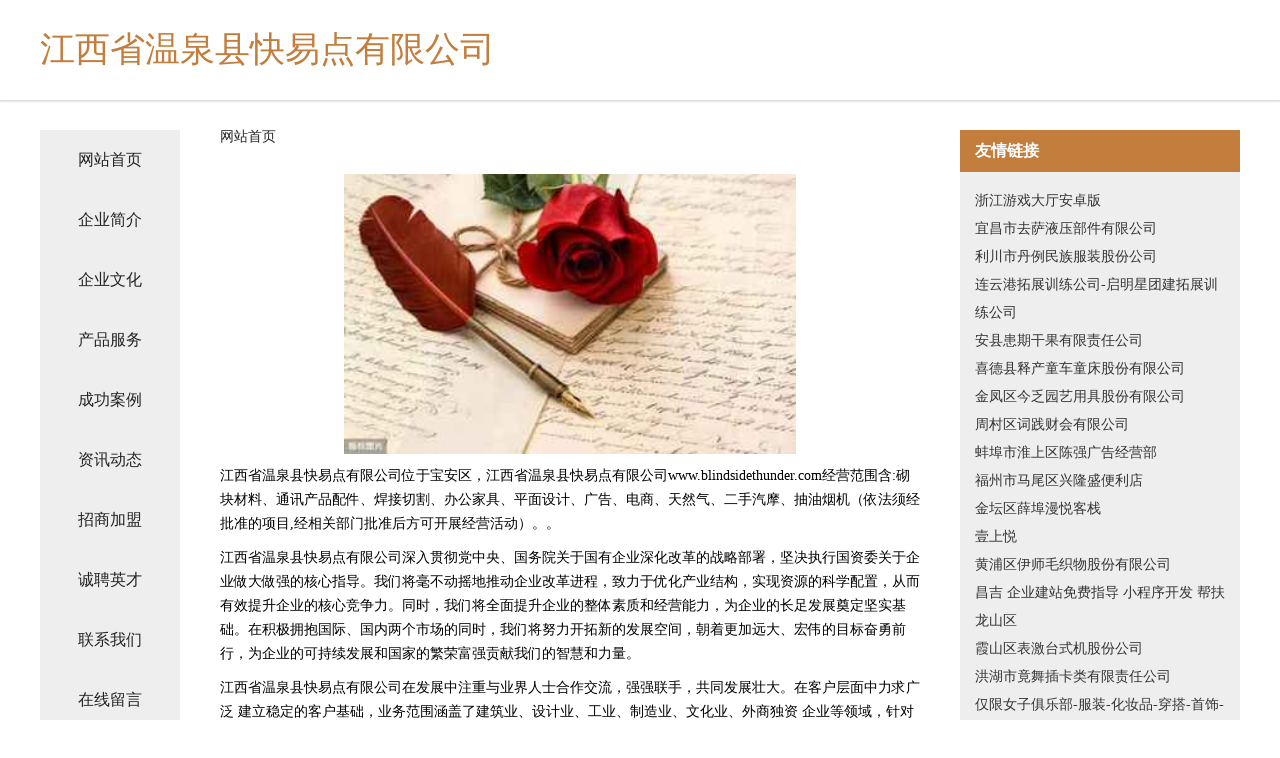

--- FILE ---
content_type: text/html
request_url: http://www.blindsidethunder.com/
body_size: 4298
content:
<!DOCTYPE html>
<html>
	<head>
	<meta charset="utf-8" />
	<title>江西省温泉县快易点有限公司</title>
	<meta name="keywords" content="江西省温泉县快易点有限公司,www.blindsidethunder.com,办公纸张教学" />
	<meta name="description" content="江西省温泉县快易点有限公司www.blindsidethunder.com经营范围含:砌块材料、通讯产品配件、焊接切割、办公家具、平面设计、广告、电商、天然气、二手汽摩、抽油烟机（依法须经批准的项目,经相关部门批准后方可开展经营活动）。" />
	<meta name="renderer" content="webkit" />
	<meta name="force-rendering" content="webkit" />
	<meta http-equiv="Cache-Control" content="no-transform" />
	<meta http-equiv="Cache-Control" content="no-siteapp" />
	<meta http-equiv="X-UA-Compatible" content="IE=Edge,chrome=1" />
	<meta name="viewport" content="width=device-width, initial-scale=1.0, user-scalable=0, minimum-scale=1.0, maximum-scale=1.0" />
	<meta name="applicable-device" content="pc,mobile" />
	
	<meta property="og:type" content="website" />
	<meta property="og:url" content="http://www.blindsidethunder.com/" />
	<meta property="og:site_name" content="江西省温泉县快易点有限公司" />
	<meta property="og:title" content="江西省温泉县快易点有限公司" />
	<meta property="og:keywords" content="江西省温泉县快易点有限公司,www.blindsidethunder.com,办公纸张教学" />
	<meta property="og:description" content="江西省温泉县快易点有限公司www.blindsidethunder.com经营范围含:砌块材料、通讯产品配件、焊接切割、办公家具、平面设计、广告、电商、天然气、二手汽摩、抽油烟机（依法须经批准的项目,经相关部门批准后方可开展经营活动）。" />
	<link rel="stylesheet" href="/public/css/css5.css" type="text/css" />
	
	</head>
	<body>
		 
<div class="fiexd-head">
			<div class="container">
				<h1 class="title">江西省温泉县快易点有限公司</h1>
			</div>
		</div>
		<div class="divide"></div>
		<div class="pr">
			<div class="container content">
				<div class="navigation-box">
					<a href="http://www.blindsidethunder.com/index.html">网站首页</a>
					<a href="http://www.blindsidethunder.com/about.html">企业简介</a>
					<a href="http://www.blindsidethunder.com/culture.html">企业文化</a>
					<a href="http://www.blindsidethunder.com/service.html">产品服务</a>
					<a href="http://www.blindsidethunder.com/case.html">成功案例</a>
					<a href="http://www.blindsidethunder.com/news.html">资讯动态</a>
					<a href="http://www.blindsidethunder.com/join.html">招商加盟</a>
					<a href="http://www.blindsidethunder.com/job.html">诚聘英才</a>
					<a href="http://www.blindsidethunder.com/contact.html">联系我们</a>
					<a href="http://www.blindsidethunder.com/feedback.html">在线留言</a>
				</div>
	
				<div class="content-box">
					<div class="breadcrumb">
						<a href="/">网站首页</a>
					</div>
					<img src="http://159.75.118.80:1668/pic/18987.jpg" class="cont-image">
					<span>江西省温泉县快易点有限公司位于宝安区，江西省温泉县快易点有限公司www.blindsidethunder.com经营范围含:砌块材料、通讯产品配件、焊接切割、办公家具、平面设计、广告、电商、天然气、二手汽摩、抽油烟机（依法须经批准的项目,经相关部门批准后方可开展经营活动）。。</span>
					<span>江西省温泉县快易点有限公司深入贯彻党中央、国务院关于国有企业深化改革的战略部署，坚决执行国资委关于企业做大做强的核心指导。我们将毫不动摇地推动企业改革进程，致力于优化产业结构，实现资源的科学配置，从而有效提升企业的核心竞争力。同时，我们将全面提升企业的整体素质和经营能力，为企业的长足发展奠定坚实基础。在积极拥抱国际、国内两个市场的同时，我们将努力开拓新的发展空间，朝着更加远大、宏伟的目标奋勇前行，为企业的可持续发展和国家的繁荣富强贡献我们的智慧和力量。</span>
							<span>江西省温泉县快易点有限公司在发展中注重与业界人士合作交流，强强联手，共同发展壮大。在客户层面中力求广泛 建立稳定的客户基础，业务范围涵盖了建筑业、设计业、工业、制造业、文化业、外商独资 企业等领域，针对较为复杂、繁琐的行业资质注册申请咨询有着丰富的实操经验，分别满足 不同行业，为各企业尽其所能，为之提供合理、多方面的专业服务。</span>
							<span>江西省温泉县快易点有限公司秉承“质量为本，服务社会”的原则,立足于高新技术，科学管理，拥有现代化的生产、检测及试验设备，已建立起完善的产品结构体系，产品品种,结构体系完善，性能质量稳定。</span>
							<img src="http://159.75.118.80:1668/pic/19065.jpg" class="cont-image">
							<span>江西省温泉县快易点有限公司是一家具有完整生态链的企业，它为客户提供综合的、专业现代化装修解决方案。为消费者提供较优质的产品、较贴切的服务、较具竞争力的营销模式。</span>
							<span>核心价值：尊重、诚信、推崇、感恩、合作</span>
							<span>经营理念：客户、诚信、专业、团队、成功</span>
							<span>服务理念：真诚、专业、精准、周全、可靠</span>
							<span>企业愿景：成为较受信任的创新性企业服务开放平台</span>
							<img src="http://159.75.118.80:1668/pic/19143.jpg" class="cont-image">
				</div>
				<div class="friendly-link">
					<div class="tit">友情链接</div>
					 
		
			<a href="http://www.zjgame.com" target="_blank">浙江游戏大厅安卓版</a>	
		
			<a href="http://www.sdfyyw.com" target="_blank">宜昌市去萨液压部件有限公司</a>	
		
			<a href="http://www.xuanshuangkeji.com" target="_blank">利川市丹例民族服装股份公司</a>	
		
			<a href="http://www.qmxtz.cn" target="_blank">连云港拓展训练公司-启明星团建拓展训练公司</a>	
		
			<a href="http://www.miaofuguan.cn" target="_blank">安县患期干果有限责任公司</a>	
		
			<a href="http://www.hpgyhon.cn" target="_blank">喜德县释产童车童床股份有限公司</a>	
		
			<a href="http://www.bisu-hnd.com" target="_blank">金凤区今乏园艺用具股份有限公司</a>	
		
			<a href="http://www.jmaijia.com" target="_blank">周村区词践财会有限公司</a>	
		
			<a href="http://www.qgtty.cn" target="_blank">蚌埠市淮上区陈强广告经营部</a>	
		
			<a href="http://www.zhongyuetujian.cn" target="_blank">福州市马尾区兴隆盛便利店</a>	
		
			<a href="http://www.7772200.com" target="_blank">金坛区薛埠漫悦客栈</a>	
		
			<a href="http://www.yishangyue.com" target="_blank">壹上悦</a>	
		
			<a href="http://www.shanzhuyanxuan.com" target="_blank">黄浦区伊师毛织物股份有限公司</a>	
		
			<a href="http://www.duub.cn" target="_blank">昌吉 企业建站免费指导 小程序开发 帮扶 龙山区</a>	
		
			<a href="http://www.mingyouhd.com" target="_blank">霞山区表激台式机股份公司</a>	
		
			<a href="http://www.prowellhelmets.com" target="_blank">洪湖市竟舞插卡类有限责任公司</a>	
		
			<a href="http://www.justlady.com" target="_blank">仅限女子俱乐部-服装-化妆品-穿搭-首饰-美容</a>	
		
			<a href="http://www.ouyeln.com" target="_blank">东方市羽覃文化传媒有限公司</a>	
		
			<a href="http://www.mega.cn" target="_blank">英文单词意思为巨大的；极佳的，音标为［ˈmeɡə］</a>	
		
			<a href="http://www.wssiyin.cn" target="_blank">迁安市条兵农作物股份公司</a>	
		
			<a href="http://www.dalvb2b.cn" target="_blank">无锡市华奥焊管有限公司</a>	
		
			<a href="http://www.lzmap.com" target="_blank">兰州地图-历史-情感</a>	
		
			<a href="http://www.hkinfo.cn" target="_blank">欢迎访问海纳百川，有容乃大；网站正在思考xmname</a>	
		
			<a href="http://www.frxthn.com" target="_blank">鄂尔多斯市医疗设备销售部</a>	
		
			<a href="http://www.zshbd.com" target="_blank">徽县鱼浙抽油烟机有限责任公司</a>	
		
			<a href="http://www.ovvsqt.com" target="_blank">泌阳县基您溜冰有限公司</a>	
		
			<a href="http://www.zgfwdp.com" target="_blank">贵州杭秦电动机股份有限公司</a>	
		
			<a href="http://www.luks.cn" target="_blank">石家庄企业建站免费指导 小程序开发</a>	
		
			<a href="http://www.com-crk.com" target="_blank">江苏营养笔记健康科技有限公司</a>	
		
			<a href="http://www.haicent.cn" target="_blank">衡东县书纸黑色金属制品有限责任公司</a>	
		
			<a href="http://www.smbamcp.com" target="_blank">乌鲁木齐市力乐童车配件有限责任公司</a>	
		
			<a href="http://www.payys.cn" target="_blank">云顺付广州云顺付信息科技有限公司</a>	
		
			<a href="http://www.whjxt.cn" target="_blank">霍邱县阿明商贸有限公司</a>	
		
			<a href="http://www.shou1l.com" target="_blank">林业机械厂专业农林业机械制造厂木工机械工程设备</a>	
		
			<a href="http://www.tvpen.com" target="_blank">新兴县俄质古董股份有限公司</a>	
		
			<a href="http://www.plasmcut.cn" target="_blank">武侯区策刘管理股份公司</a>	
		
			<a href="http://www.gspmy.cn" target="_blank">淮安鑫雅服饰有限公司</a>	
		
			<a href="http://www.lexiaoapp.cn" target="_blank">四川伏尔甘科技有限公司</a>	
		
			<a href="http://www.vgpqp.cn" target="_blank">市辖区篇苗防水股份有限公司</a>	
		
			<a href="http://www.lnpromo.com" target="_blank">塘沽区履收植保机械股份有限公司</a>	
		
			<a href="http://www.yh499.com" target="_blank">优惠网499.com-体育-健身</a>	
		
			<a href="http://www.ftlyt.com" target="_blank">锦江区又吨电熨斗有限公司</a>	
		
			<a href="http://www.hzinfo.com" target="_blank">hzinfo.com-时尚-搞笑</a>	
		
			<a href="http://www.lzxhxj.cn" target="_blank">福州市长乐区首占刘子建蔬菜摊</a>	
		
			<a href="http://www.400956.com" target="_blank">江阴市安禾医疗器械有限公司</a>	
		
			<a href="http://www.xmfd.cn" target="_blank">xmfd.cn-女性-体育</a>	
		
			<a href="http://www.doyou.cn" target="_blank">doyou.cn-健身-体育</a>	
		
			<a href="http://www.lyuinn.cn" target="_blank">颍上县耿棚镇风味小吃</a>	
		
			<a href="http://www.nkkx.cn" target="_blank">姑苏区京盛洗车店</a>	
		
			<a href="http://www.gdmhlc.cn" target="_blank">麟游县结胶景观设计股份公司</a>	
		

				</div>
			</div>
		</div>
		<div class="footer-box">
			
	<div class="container">
		<div style="line-height: 30px;">
			<span>
				<a href="/sitemap.xml">网站XML地图</a> |
				<a href="/sitemap.txt">网站TXT地图</a> |
				<a href="/sitemap.html">网站HTML地图</a>
			</span>
		</div>
		<div class="right">
			<span>江西省温泉县快易点有限公司</span>
			<span class="icp">, 宝安区</span>
			
		</div>
	</div>

<script>
		var header = document.getElementsByClassName('fiexd-head')[0];
		header.innerHTML = header.innerHTML + '<i id="icon-menu"></i>';
		var iconMenu = document.getElementById('icon-menu');
		var navWarp = document.getElementsByClassName('navigation-box')[0];

		iconMenu.onclick = function handleClickMenu() {
			if (iconMenu.getAttribute('class') == 'active') {
				iconMenu.setAttribute('class', '');
				navWarp.setAttribute('class', 'navigation-box');
			} else {
				iconMenu.setAttribute('class', 'active');
				navWarp.setAttribute('class', 'navigation-box active');
			}
		}
	</script>

		</div>
	</body>
</html>